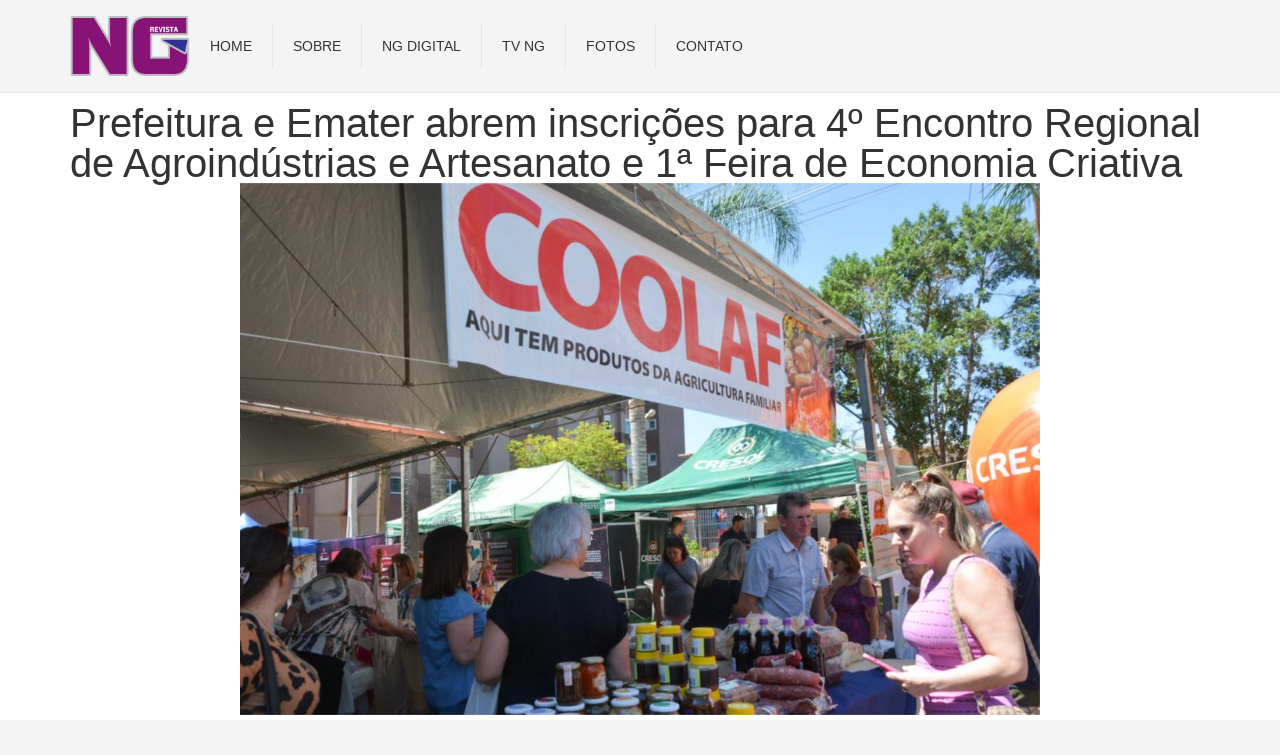

--- FILE ---
content_type: text/html; charset=UTF-8
request_url: https://ngrevista.com.br/prefeitura-e-emater-abrem-inscricoes-para-4o-encontro-regional-de-agroindustrias-e-artesanato-e-1a-feira-de-economia-criativa/
body_size: 16707
content:
<!doctype html>
<html lang="pt-BR" prefix="og: https://ogp.me/ns#">
<head>
	<meta charset="UTF-8">
	<meta name="viewport" content="width=device-width, initial-scale=1">
	<link rel="profile" href="https://gmpg.org/xfn/11">
	
<!-- Otimização para mecanismos de pesquisa pelo Rank Math - https://rankmath.com/ -->
<title>Prefeitura e Emater abrem inscrições para 4º Encontro Regional de Agroindústrias e Artesanato e 1ª Feira de Economia Criativa - NG Revista</title>
<meta name="description" content="A Administração Municipal de Lagoa Vermelha e o Escritório Municipal da Emater, com o patrocínio da Secretaria Estadual de Desenvolvimento Rural, promovem o"/>
<meta name="robots" content="index, follow, max-snippet:-1, max-video-preview:-1, max-image-preview:large"/>
<link rel="canonical" href="https://ngrevista.com.br/prefeitura-e-emater-abrem-inscricoes-para-4o-encontro-regional-de-agroindustrias-e-artesanato-e-1a-feira-de-economia-criativa/" />
<meta property="og:locale" content="pt_BR" />
<meta property="og:type" content="article" />
<meta property="og:title" content="Prefeitura e Emater abrem inscrições para 4º Encontro Regional de Agroindústrias e Artesanato e 1ª Feira de Economia Criativa - NG Revista" />
<meta property="og:description" content="A Administração Municipal de Lagoa Vermelha e o Escritório Municipal da Emater, com o patrocínio da Secretaria Estadual de Desenvolvimento Rural, promovem o" />
<meta property="og:url" content="https://ngrevista.com.br/prefeitura-e-emater-abrem-inscricoes-para-4o-encontro-regional-de-agroindustrias-e-artesanato-e-1a-feira-de-economia-criativa/" />
<meta property="og:site_name" content="NG Revista" />
<meta property="article:section" content="Geral" />
<meta property="og:image" content="https://ngrevista.com.br/wp-content/uploads/2024/01/Registro-da-3-edicao-do-Encontro-de-Agroindustrias-e-Artesanato-em-2023_.-Foto-Kenya-Cecconello-scaled-1-1024x681.jpg" />
<meta property="og:image:secure_url" content="https://ngrevista.com.br/wp-content/uploads/2024/01/Registro-da-3-edicao-do-Encontro-de-Agroindustrias-e-Artesanato-em-2023_.-Foto-Kenya-Cecconello-scaled-1-1024x681.jpg" />
<meta property="og:image:width" content="800" />
<meta property="og:image:height" content="532" />
<meta property="og:image:alt" content="Prefeitura e Emater abrem inscrições para 4º Encontro Regional de Agroindústrias e Artesanato e 1ª Feira de Economia Criativa" />
<meta property="og:image:type" content="image/jpeg" />
<meta property="article:published_time" content="2024-01-02T16:59:27-03:00" />
<meta name="twitter:card" content="summary_large_image" />
<meta name="twitter:title" content="Prefeitura e Emater abrem inscrições para 4º Encontro Regional de Agroindústrias e Artesanato e 1ª Feira de Economia Criativa - NG Revista" />
<meta name="twitter:description" content="A Administração Municipal de Lagoa Vermelha e o Escritório Municipal da Emater, com o patrocínio da Secretaria Estadual de Desenvolvimento Rural, promovem o" />
<meta name="twitter:image" content="https://ngrevista.com.br/wp-content/uploads/2024/01/Registro-da-3-edicao-do-Encontro-de-Agroindustrias-e-Artesanato-em-2023_.-Foto-Kenya-Cecconello-scaled-1-1024x681.jpg" />
<meta name="twitter:label1" content="Escrito por" />
<meta name="twitter:data1" content="dev" />
<meta name="twitter:label2" content="Tempo para leitura" />
<meta name="twitter:data2" content="1 minuto" />
<script type="application/ld+json" class="rank-math-schema">{"@context":"https://schema.org","@graph":[{"@type":"Organization","@id":"https://ngrevista.com.br/#organization","name":"NG Revista","url":"https://ngrevista.com.br","logo":{"@type":"ImageObject","@id":"https://ngrevista.com.br/#logo","url":"https://ngrevista.com.br/wp-content/uploads/2024/03/cropped-ng-favicon.png","contentUrl":"https://ngrevista.com.br/wp-content/uploads/2024/03/cropped-ng-favicon.png","caption":"NG Revista","inLanguage":"pt-BR","width":"500","height":"500"}},{"@type":"WebSite","@id":"https://ngrevista.com.br/#website","url":"https://ngrevista.com.br","name":"NG Revista","publisher":{"@id":"https://ngrevista.com.br/#organization"},"inLanguage":"pt-BR"},{"@type":"ImageObject","@id":"https://ngrevista.com.br/wp-content/uploads/2024/01/Registro-da-3-edicao-do-Encontro-de-Agroindustrias-e-Artesanato-em-2023_.-Foto-Kenya-Cecconello-scaled-1.jpg","url":"https://ngrevista.com.br/wp-content/uploads/2024/01/Registro-da-3-edicao-do-Encontro-de-Agroindustrias-e-Artesanato-em-2023_.-Foto-Kenya-Cecconello-scaled-1.jpg","width":"2560","height":"1702","inLanguage":"pt-BR"},{"@type":"WebPage","@id":"https://ngrevista.com.br/prefeitura-e-emater-abrem-inscricoes-para-4o-encontro-regional-de-agroindustrias-e-artesanato-e-1a-feira-de-economia-criativa/#webpage","url":"https://ngrevista.com.br/prefeitura-e-emater-abrem-inscricoes-para-4o-encontro-regional-de-agroindustrias-e-artesanato-e-1a-feira-de-economia-criativa/","name":"Prefeitura e Emater abrem inscri\u00e7\u00f5es para 4\u00ba Encontro Regional de Agroind\u00fastrias e Artesanato e 1\u00aa Feira de Economia Criativa - NG Revista","datePublished":"2024-01-02T16:59:27-03:00","dateModified":"2024-01-02T16:59:27-03:00","isPartOf":{"@id":"https://ngrevista.com.br/#website"},"primaryImageOfPage":{"@id":"https://ngrevista.com.br/wp-content/uploads/2024/01/Registro-da-3-edicao-do-Encontro-de-Agroindustrias-e-Artesanato-em-2023_.-Foto-Kenya-Cecconello-scaled-1.jpg"},"inLanguage":"pt-BR"},{"@type":"Person","@id":"https://ngrevista.com.br/author/dev/","name":"dev","url":"https://ngrevista.com.br/author/dev/","image":{"@type":"ImageObject","@id":"https://secure.gravatar.com/avatar/1187b8899186393308545bea81701a91ce44d886ef3b820e18b8e8d5f84b0712?s=96&amp;d=mm&amp;r=g","url":"https://secure.gravatar.com/avatar/1187b8899186393308545bea81701a91ce44d886ef3b820e18b8e8d5f84b0712?s=96&amp;d=mm&amp;r=g","caption":"dev","inLanguage":"pt-BR"},"sameAs":["https://nw2.ngrevista.com.br"],"worksFor":{"@id":"https://ngrevista.com.br/#organization"}},{"@type":"BlogPosting","headline":"Prefeitura e Emater abrem inscri\u00e7\u00f5es para 4\u00ba Encontro Regional de Agroind\u00fastrias e Artesanato e 1\u00aa Feira de","datePublished":"2024-01-02T16:59:27-03:00","dateModified":"2024-01-02T16:59:27-03:00","articleSection":"Geral","author":{"@id":"https://ngrevista.com.br/author/dev/","name":"dev"},"publisher":{"@id":"https://ngrevista.com.br/#organization"},"description":"A Administra\u00e7\u00e3o Municipal de Lagoa Vermelha e o Escrit\u00f3rio Municipal da Emater, com o patroc\u00ednio da Secretaria Estadual de Desenvolvimento Rural, promovem o","name":"Prefeitura e Emater abrem inscri\u00e7\u00f5es para 4\u00ba Encontro Regional de Agroind\u00fastrias e Artesanato e 1\u00aa Feira de","@id":"https://ngrevista.com.br/prefeitura-e-emater-abrem-inscricoes-para-4o-encontro-regional-de-agroindustrias-e-artesanato-e-1a-feira-de-economia-criativa/#richSnippet","isPartOf":{"@id":"https://ngrevista.com.br/prefeitura-e-emater-abrem-inscricoes-para-4o-encontro-regional-de-agroindustrias-e-artesanato-e-1a-feira-de-economia-criativa/#webpage"},"image":{"@id":"https://ngrevista.com.br/wp-content/uploads/2024/01/Registro-da-3-edicao-do-Encontro-de-Agroindustrias-e-Artesanato-em-2023_.-Foto-Kenya-Cecconello-scaled-1.jpg"},"inLanguage":"pt-BR","mainEntityOfPage":{"@id":"https://ngrevista.com.br/prefeitura-e-emater-abrem-inscricoes-para-4o-encontro-regional-de-agroindustrias-e-artesanato-e-1a-feira-de-economia-criativa/#webpage"}}]}</script>
<!-- /Plugin de SEO Rank Math para WordPress -->

<link rel="alternate" type="application/rss+xml" title="Feed para NG Revista &raquo;" href="https://ngrevista.com.br/feed/" />
<link rel="alternate" type="application/rss+xml" title="Feed de comentários para NG Revista &raquo;" href="https://ngrevista.com.br/comments/feed/" />
<link rel="alternate" title="oEmbed (JSON)" type="application/json+oembed" href="https://ngrevista.com.br/wp-json/oembed/1.0/embed?url=https%3A%2F%2Fngrevista.com.br%2Fprefeitura-e-emater-abrem-inscricoes-para-4o-encontro-regional-de-agroindustrias-e-artesanato-e-1a-feira-de-economia-criativa%2F" />
<link rel="alternate" title="oEmbed (XML)" type="text/xml+oembed" href="https://ngrevista.com.br/wp-json/oembed/1.0/embed?url=https%3A%2F%2Fngrevista.com.br%2Fprefeitura-e-emater-abrem-inscricoes-para-4o-encontro-regional-de-agroindustrias-e-artesanato-e-1a-feira-de-economia-criativa%2F&#038;format=xml" />
<style id='wp-img-auto-sizes-contain-inline-css'>
img:is([sizes=auto i],[sizes^="auto," i]){contain-intrinsic-size:3000px 1500px}
/*# sourceURL=wp-img-auto-sizes-contain-inline-css */
</style>
<style id='wp-emoji-styles-inline-css'>

	img.wp-smiley, img.emoji {
		display: inline !important;
		border: none !important;
		box-shadow: none !important;
		height: 1em !important;
		width: 1em !important;
		margin: 0 0.07em !important;
		vertical-align: -0.1em !important;
		background: none !important;
		padding: 0 !important;
	}
/*# sourceURL=wp-emoji-styles-inline-css */
</style>
<link rel='stylesheet' id='wp-block-library-css' href='https://ngrevista.com.br/wp-includes/css/dist/block-library/style.min.css?ver=ebfe3a5f0874805802fdfbc8eef68816' media='all' />
<style id='global-styles-inline-css'>
:root{--wp--preset--aspect-ratio--square: 1;--wp--preset--aspect-ratio--4-3: 4/3;--wp--preset--aspect-ratio--3-4: 3/4;--wp--preset--aspect-ratio--3-2: 3/2;--wp--preset--aspect-ratio--2-3: 2/3;--wp--preset--aspect-ratio--16-9: 16/9;--wp--preset--aspect-ratio--9-16: 9/16;--wp--preset--color--black: #000000;--wp--preset--color--cyan-bluish-gray: #abb8c3;--wp--preset--color--white: #ffffff;--wp--preset--color--pale-pink: #f78da7;--wp--preset--color--vivid-red: #cf2e2e;--wp--preset--color--luminous-vivid-orange: #ff6900;--wp--preset--color--luminous-vivid-amber: #fcb900;--wp--preset--color--light-green-cyan: #7bdcb5;--wp--preset--color--vivid-green-cyan: #00d084;--wp--preset--color--pale-cyan-blue: #8ed1fc;--wp--preset--color--vivid-cyan-blue: #0693e3;--wp--preset--color--vivid-purple: #9b51e0;--wp--preset--gradient--vivid-cyan-blue-to-vivid-purple: linear-gradient(135deg,rgb(6,147,227) 0%,rgb(155,81,224) 100%);--wp--preset--gradient--light-green-cyan-to-vivid-green-cyan: linear-gradient(135deg,rgb(122,220,180) 0%,rgb(0,208,130) 100%);--wp--preset--gradient--luminous-vivid-amber-to-luminous-vivid-orange: linear-gradient(135deg,rgb(252,185,0) 0%,rgb(255,105,0) 100%);--wp--preset--gradient--luminous-vivid-orange-to-vivid-red: linear-gradient(135deg,rgb(255,105,0) 0%,rgb(207,46,46) 100%);--wp--preset--gradient--very-light-gray-to-cyan-bluish-gray: linear-gradient(135deg,rgb(238,238,238) 0%,rgb(169,184,195) 100%);--wp--preset--gradient--cool-to-warm-spectrum: linear-gradient(135deg,rgb(74,234,220) 0%,rgb(151,120,209) 20%,rgb(207,42,186) 40%,rgb(238,44,130) 60%,rgb(251,105,98) 80%,rgb(254,248,76) 100%);--wp--preset--gradient--blush-light-purple: linear-gradient(135deg,rgb(255,206,236) 0%,rgb(152,150,240) 100%);--wp--preset--gradient--blush-bordeaux: linear-gradient(135deg,rgb(254,205,165) 0%,rgb(254,45,45) 50%,rgb(107,0,62) 100%);--wp--preset--gradient--luminous-dusk: linear-gradient(135deg,rgb(255,203,112) 0%,rgb(199,81,192) 50%,rgb(65,88,208) 100%);--wp--preset--gradient--pale-ocean: linear-gradient(135deg,rgb(255,245,203) 0%,rgb(182,227,212) 50%,rgb(51,167,181) 100%);--wp--preset--gradient--electric-grass: linear-gradient(135deg,rgb(202,248,128) 0%,rgb(113,206,126) 100%);--wp--preset--gradient--midnight: linear-gradient(135deg,rgb(2,3,129) 0%,rgb(40,116,252) 100%);--wp--preset--font-size--small: 13px;--wp--preset--font-size--medium: 20px;--wp--preset--font-size--large: 36px;--wp--preset--font-size--x-large: 42px;--wp--preset--spacing--20: 0.44rem;--wp--preset--spacing--30: 0.67rem;--wp--preset--spacing--40: 1rem;--wp--preset--spacing--50: 1.5rem;--wp--preset--spacing--60: 2.25rem;--wp--preset--spacing--70: 3.38rem;--wp--preset--spacing--80: 5.06rem;--wp--preset--shadow--natural: 6px 6px 9px rgba(0, 0, 0, 0.2);--wp--preset--shadow--deep: 12px 12px 50px rgba(0, 0, 0, 0.4);--wp--preset--shadow--sharp: 6px 6px 0px rgba(0, 0, 0, 0.2);--wp--preset--shadow--outlined: 6px 6px 0px -3px rgb(255, 255, 255), 6px 6px rgb(0, 0, 0);--wp--preset--shadow--crisp: 6px 6px 0px rgb(0, 0, 0);}:root { --wp--style--global--content-size: 800px;--wp--style--global--wide-size: 1200px; }:where(body) { margin: 0; }.wp-site-blocks > .alignleft { float: left; margin-right: 2em; }.wp-site-blocks > .alignright { float: right; margin-left: 2em; }.wp-site-blocks > .aligncenter { justify-content: center; margin-left: auto; margin-right: auto; }:where(.wp-site-blocks) > * { margin-block-start: 24px; margin-block-end: 0; }:where(.wp-site-blocks) > :first-child { margin-block-start: 0; }:where(.wp-site-blocks) > :last-child { margin-block-end: 0; }:root { --wp--style--block-gap: 24px; }:root :where(.is-layout-flow) > :first-child{margin-block-start: 0;}:root :where(.is-layout-flow) > :last-child{margin-block-end: 0;}:root :where(.is-layout-flow) > *{margin-block-start: 24px;margin-block-end: 0;}:root :where(.is-layout-constrained) > :first-child{margin-block-start: 0;}:root :where(.is-layout-constrained) > :last-child{margin-block-end: 0;}:root :where(.is-layout-constrained) > *{margin-block-start: 24px;margin-block-end: 0;}:root :where(.is-layout-flex){gap: 24px;}:root :where(.is-layout-grid){gap: 24px;}.is-layout-flow > .alignleft{float: left;margin-inline-start: 0;margin-inline-end: 2em;}.is-layout-flow > .alignright{float: right;margin-inline-start: 2em;margin-inline-end: 0;}.is-layout-flow > .aligncenter{margin-left: auto !important;margin-right: auto !important;}.is-layout-constrained > .alignleft{float: left;margin-inline-start: 0;margin-inline-end: 2em;}.is-layout-constrained > .alignright{float: right;margin-inline-start: 2em;margin-inline-end: 0;}.is-layout-constrained > .aligncenter{margin-left: auto !important;margin-right: auto !important;}.is-layout-constrained > :where(:not(.alignleft):not(.alignright):not(.alignfull)){max-width: var(--wp--style--global--content-size);margin-left: auto !important;margin-right: auto !important;}.is-layout-constrained > .alignwide{max-width: var(--wp--style--global--wide-size);}body .is-layout-flex{display: flex;}.is-layout-flex{flex-wrap: wrap;align-items: center;}.is-layout-flex > :is(*, div){margin: 0;}body .is-layout-grid{display: grid;}.is-layout-grid > :is(*, div){margin: 0;}body{padding-top: 0px;padding-right: 0px;padding-bottom: 0px;padding-left: 0px;}a:where(:not(.wp-element-button)){text-decoration: underline;}:root :where(.wp-element-button, .wp-block-button__link){background-color: #32373c;border-width: 0;color: #fff;font-family: inherit;font-size: inherit;font-style: inherit;font-weight: inherit;letter-spacing: inherit;line-height: inherit;padding-top: calc(0.667em + 2px);padding-right: calc(1.333em + 2px);padding-bottom: calc(0.667em + 2px);padding-left: calc(1.333em + 2px);text-decoration: none;text-transform: inherit;}.has-black-color{color: var(--wp--preset--color--black) !important;}.has-cyan-bluish-gray-color{color: var(--wp--preset--color--cyan-bluish-gray) !important;}.has-white-color{color: var(--wp--preset--color--white) !important;}.has-pale-pink-color{color: var(--wp--preset--color--pale-pink) !important;}.has-vivid-red-color{color: var(--wp--preset--color--vivid-red) !important;}.has-luminous-vivid-orange-color{color: var(--wp--preset--color--luminous-vivid-orange) !important;}.has-luminous-vivid-amber-color{color: var(--wp--preset--color--luminous-vivid-amber) !important;}.has-light-green-cyan-color{color: var(--wp--preset--color--light-green-cyan) !important;}.has-vivid-green-cyan-color{color: var(--wp--preset--color--vivid-green-cyan) !important;}.has-pale-cyan-blue-color{color: var(--wp--preset--color--pale-cyan-blue) !important;}.has-vivid-cyan-blue-color{color: var(--wp--preset--color--vivid-cyan-blue) !important;}.has-vivid-purple-color{color: var(--wp--preset--color--vivid-purple) !important;}.has-black-background-color{background-color: var(--wp--preset--color--black) !important;}.has-cyan-bluish-gray-background-color{background-color: var(--wp--preset--color--cyan-bluish-gray) !important;}.has-white-background-color{background-color: var(--wp--preset--color--white) !important;}.has-pale-pink-background-color{background-color: var(--wp--preset--color--pale-pink) !important;}.has-vivid-red-background-color{background-color: var(--wp--preset--color--vivid-red) !important;}.has-luminous-vivid-orange-background-color{background-color: var(--wp--preset--color--luminous-vivid-orange) !important;}.has-luminous-vivid-amber-background-color{background-color: var(--wp--preset--color--luminous-vivid-amber) !important;}.has-light-green-cyan-background-color{background-color: var(--wp--preset--color--light-green-cyan) !important;}.has-vivid-green-cyan-background-color{background-color: var(--wp--preset--color--vivid-green-cyan) !important;}.has-pale-cyan-blue-background-color{background-color: var(--wp--preset--color--pale-cyan-blue) !important;}.has-vivid-cyan-blue-background-color{background-color: var(--wp--preset--color--vivid-cyan-blue) !important;}.has-vivid-purple-background-color{background-color: var(--wp--preset--color--vivid-purple) !important;}.has-black-border-color{border-color: var(--wp--preset--color--black) !important;}.has-cyan-bluish-gray-border-color{border-color: var(--wp--preset--color--cyan-bluish-gray) !important;}.has-white-border-color{border-color: var(--wp--preset--color--white) !important;}.has-pale-pink-border-color{border-color: var(--wp--preset--color--pale-pink) !important;}.has-vivid-red-border-color{border-color: var(--wp--preset--color--vivid-red) !important;}.has-luminous-vivid-orange-border-color{border-color: var(--wp--preset--color--luminous-vivid-orange) !important;}.has-luminous-vivid-amber-border-color{border-color: var(--wp--preset--color--luminous-vivid-amber) !important;}.has-light-green-cyan-border-color{border-color: var(--wp--preset--color--light-green-cyan) !important;}.has-vivid-green-cyan-border-color{border-color: var(--wp--preset--color--vivid-green-cyan) !important;}.has-pale-cyan-blue-border-color{border-color: var(--wp--preset--color--pale-cyan-blue) !important;}.has-vivid-cyan-blue-border-color{border-color: var(--wp--preset--color--vivid-cyan-blue) !important;}.has-vivid-purple-border-color{border-color: var(--wp--preset--color--vivid-purple) !important;}.has-vivid-cyan-blue-to-vivid-purple-gradient-background{background: var(--wp--preset--gradient--vivid-cyan-blue-to-vivid-purple) !important;}.has-light-green-cyan-to-vivid-green-cyan-gradient-background{background: var(--wp--preset--gradient--light-green-cyan-to-vivid-green-cyan) !important;}.has-luminous-vivid-amber-to-luminous-vivid-orange-gradient-background{background: var(--wp--preset--gradient--luminous-vivid-amber-to-luminous-vivid-orange) !important;}.has-luminous-vivid-orange-to-vivid-red-gradient-background{background: var(--wp--preset--gradient--luminous-vivid-orange-to-vivid-red) !important;}.has-very-light-gray-to-cyan-bluish-gray-gradient-background{background: var(--wp--preset--gradient--very-light-gray-to-cyan-bluish-gray) !important;}.has-cool-to-warm-spectrum-gradient-background{background: var(--wp--preset--gradient--cool-to-warm-spectrum) !important;}.has-blush-light-purple-gradient-background{background: var(--wp--preset--gradient--blush-light-purple) !important;}.has-blush-bordeaux-gradient-background{background: var(--wp--preset--gradient--blush-bordeaux) !important;}.has-luminous-dusk-gradient-background{background: var(--wp--preset--gradient--luminous-dusk) !important;}.has-pale-ocean-gradient-background{background: var(--wp--preset--gradient--pale-ocean) !important;}.has-electric-grass-gradient-background{background: var(--wp--preset--gradient--electric-grass) !important;}.has-midnight-gradient-background{background: var(--wp--preset--gradient--midnight) !important;}.has-small-font-size{font-size: var(--wp--preset--font-size--small) !important;}.has-medium-font-size{font-size: var(--wp--preset--font-size--medium) !important;}.has-large-font-size{font-size: var(--wp--preset--font-size--large) !important;}.has-x-large-font-size{font-size: var(--wp--preset--font-size--x-large) !important;}
/*# sourceURL=global-styles-inline-css */
</style>

<link rel='stylesheet' id='htslider-widgets-css' href='https://ngrevista.com.br/wp-content/plugins/ht-slider-for-elementor/assets/css/ht-slider-widgets.css?ver=1.7.4' media='all' />
<link rel='stylesheet' id='hello-elementor-css' href='https://ngrevista.com.br/wp-content/themes/hello-elementor/assets/css/reset.css?ver=3.4.5' media='all' />
<link rel='stylesheet' id='hello-elementor-theme-style-css' href='https://ngrevista.com.br/wp-content/themes/hello-elementor/assets/css/theme.css?ver=3.4.5' media='all' />
<link rel='stylesheet' id='hello-elementor-header-footer-css' href='https://ngrevista.com.br/wp-content/themes/hello-elementor/assets/css/header-footer.css?ver=3.4.5' media='all' />
<link rel='stylesheet' id='elementor-frontend-css' href='https://ngrevista.com.br/wp-content/plugins/elementor/assets/css/frontend.min.css?ver=3.33.2' media='all' />
<link rel='stylesheet' id='elementor-post-7-css' href='https://ngrevista.com.br/wp-content/uploads/elementor/css/post-7.css?ver=1764729632' media='all' />
<link rel='stylesheet' id='elementor-pro-css' href='https://ngrevista.com.br/wp-content/plugins/elementor-pro/assets/css/frontend.min.css?ver=3.7.3' media='all' />
<link rel='stylesheet' id='elementor-post-8627-css' href='https://ngrevista.com.br/wp-content/uploads/elementor/css/post-8627.css?ver=1764729632' media='all' />
<link rel='stylesheet' id='elementor-post-8615-css' href='https://ngrevista.com.br/wp-content/uploads/elementor/css/post-8615.css?ver=1764729632' media='all' />
<link rel='stylesheet' id='elementor-post-8605-css' href='https://ngrevista.com.br/wp-content/uploads/elementor/css/post-8605.css?ver=1764729632' media='all' />
<link rel='stylesheet' id='eael-general-css' href='https://ngrevista.com.br/wp-content/plugins/essential-addons-for-elementor-lite/assets/front-end/css/view/general.min.css?ver=6.5.3' media='all' />
<link rel='stylesheet' id='bdt-uikit-css' href='https://ngrevista.com.br/wp-content/plugins/bdthemes-prime-slider-lite/assets/css/bdt-uikit.css?ver=3.21.7' media='all' />
<link rel='stylesheet' id='prime-slider-site-css' href='https://ngrevista.com.br/wp-content/plugins/bdthemes-prime-slider-lite/assets/css/prime-slider-site.css?ver=4.0.9' media='all' />
<link rel='stylesheet' id='elementor-gf-local-roboto-css' href='https://ngrevista.com.br/wp-content/uploads/elementor/google-fonts/css/roboto.css?ver=1742244833' media='all' />
<link rel='stylesheet' id='elementor-gf-local-robotoslab-css' href='https://ngrevista.com.br/wp-content/uploads/elementor/google-fonts/css/robotoslab.css?ver=1742244834' media='all' />
<script src="https://ngrevista.com.br/wp-includes/js/jquery/jquery.min.js?ver=3.7.1" id="jquery-core-js"></script>
<script src="https://ngrevista.com.br/wp-includes/js/jquery/jquery-migrate.min.js?ver=3.4.1" id="jquery-migrate-js"></script>
<script src="https://ngrevista.com.br/wp-content/plugins/bdthemes-prime-slider-lite/assets/js/bdt-uikit.min.js?ver=3.21.7" id="bdt-uikit-js"></script>
<link rel="https://api.w.org/" href="https://ngrevista.com.br/wp-json/" /><link rel="alternate" title="JSON" type="application/json" href="https://ngrevista.com.br/wp-json/wp/v2/posts/8169" /><link rel="EditURI" type="application/rsd+xml" title="RSD" href="https://ngrevista.com.br/xmlrpc.php?rsd" />
<meta name="generator" content="Elementor 3.33.2; features: e_font_icon_svg, additional_custom_breakpoints; settings: css_print_method-external, google_font-enabled, font_display-swap">
			<style>
				.e-con.e-parent:nth-of-type(n+4):not(.e-lazyloaded):not(.e-no-lazyload),
				.e-con.e-parent:nth-of-type(n+4):not(.e-lazyloaded):not(.e-no-lazyload) * {
					background-image: none !important;
				}
				@media screen and (max-height: 1024px) {
					.e-con.e-parent:nth-of-type(n+3):not(.e-lazyloaded):not(.e-no-lazyload),
					.e-con.e-parent:nth-of-type(n+3):not(.e-lazyloaded):not(.e-no-lazyload) * {
						background-image: none !important;
					}
				}
				@media screen and (max-height: 640px) {
					.e-con.e-parent:nth-of-type(n+2):not(.e-lazyloaded):not(.e-no-lazyload),
					.e-con.e-parent:nth-of-type(n+2):not(.e-lazyloaded):not(.e-no-lazyload) * {
						background-image: none !important;
					}
				}
			</style>
			<link rel="icon" href="https://ngrevista.com.br/wp-content/uploads/2024/03/cropped-cropped-ng-favicon-32x32.png" sizes="32x32" />
<link rel="icon" href="https://ngrevista.com.br/wp-content/uploads/2024/03/cropped-cropped-ng-favicon-192x192.png" sizes="192x192" />
<link rel="apple-touch-icon" href="https://ngrevista.com.br/wp-content/uploads/2024/03/cropped-cropped-ng-favicon-180x180.png" />
<meta name="msapplication-TileImage" content="https://ngrevista.com.br/wp-content/uploads/2024/03/cropped-cropped-ng-favicon-270x270.png" />
		<style id="wp-custom-css">
			body{
	background: #F4F4F4;
}
.bdt-meta-text strong, .elementor-11 .elementor-element.elementor-element-7a022fc .bdt-rubix-slider .bdt-thumb-slider{
	display: none !important;
}
.bdt-prime-slider-skin-blog .bdt-slideshow-item .bdt-ps-blog-main-img{
	top: 0 !important;
	left: 0 !important;
}
.bdt-rubix-slider.bdt-slide-style-2{
	padding-bottom: 0px !important;
}
		</style>
		<link rel='stylesheet' id='widget-image-css' href='https://ngrevista.com.br/wp-content/plugins/elementor/assets/css/widget-image.min.css?ver=3.33.2' media='all' />
<link rel='stylesheet' id='widget-heading-css' href='https://ngrevista.com.br/wp-content/plugins/elementor/assets/css/widget-heading.min.css?ver=3.33.2' media='all' />
<link rel='stylesheet' id='widget-spacer-css' href='https://ngrevista.com.br/wp-content/plugins/elementor/assets/css/widget-spacer.min.css?ver=3.33.2' media='all' />
<link rel='stylesheet' id='widget-icon-list-css' href='https://ngrevista.com.br/wp-content/plugins/elementor/assets/css/widget-icon-list.min.css?ver=3.33.2' media='all' />
</head>
<body data-rsssl=1 class="wp-singular post-template-default single single-post postid-8169 single-format-standard wp-custom-logo wp-embed-responsive wp-theme-hello-elementor hello-elementor-default elementor-default elementor-kit-7 elementor-page-8605">


<a class="skip-link screen-reader-text" href="#content">Ir para o conteúdo</a>

		<div data-elementor-type="header" data-elementor-id="8627" class="elementor elementor-8627 elementor-location-header">
					<div class="elementor-section-wrap">
						<div class="elementor-element elementor-element-257b928 e-flex e-con-boxed e-con e-parent" data-id="257b928" data-element_type="container">
					<div class="e-con-inner">
				<div class="elementor-element elementor-element-35c0a4b elementor-widget elementor-widget-image" data-id="35c0a4b" data-element_type="widget" data-widget_type="image.default">
				<div class="elementor-widget-container">
															<img width="185" height="92" src="https://ngrevista.com.br/wp-content/uploads/2024/03/NG-logo-peq.png" class="attachment-medium size-medium wp-image-8632" alt="" />															</div>
				</div>
				<div class="elementor-element elementor-element-61e6b59 elementor-nav-menu__align-center elementor-nav-menu--dropdown-tablet elementor-nav-menu__text-align-aside elementor-nav-menu--toggle elementor-nav-menu--burger elementor-widget elementor-widget-nav-menu" data-id="61e6b59" data-element_type="widget" data-settings="{&quot;layout&quot;:&quot;horizontal&quot;,&quot;submenu_icon&quot;:{&quot;value&quot;:&quot;&lt;svg class=\&quot;e-font-icon-svg e-fas-caret-down\&quot; viewBox=\&quot;0 0 320 512\&quot; xmlns=\&quot;http:\/\/www.w3.org\/2000\/svg\&quot;&gt;&lt;path d=\&quot;M31.3 192h257.3c17.8 0 26.7 21.5 14.1 34.1L174.1 354.8c-7.8 7.8-20.5 7.8-28.3 0L17.2 226.1C4.6 213.5 13.5 192 31.3 192z\&quot;&gt;&lt;\/path&gt;&lt;\/svg&gt;&quot;,&quot;library&quot;:&quot;fa-solid&quot;},&quot;toggle&quot;:&quot;burger&quot;}" data-widget_type="nav-menu.default">
				<div class="elementor-widget-container">
								<nav migration_allowed="1" migrated="0" role="navigation" class="elementor-nav-menu--main elementor-nav-menu__container elementor-nav-menu--layout-horizontal e--pointer-underline e--animation-fade">
				<ul id="menu-1-61e6b59" class="elementor-nav-menu"><li class="menu-item menu-item-type-post_type menu-item-object-page menu-item-home menu-item-8610"><a href="https://ngrevista.com.br/" class="elementor-item">Home</a></li>
<li class="menu-item menu-item-type-post_type menu-item-object-page menu-item-8611"><a href="https://ngrevista.com.br/sobre/" class="elementor-item">Sobre</a></li>
<li class="menu-item menu-item-type-post_type menu-item-object-page menu-item-8771"><a href="https://ngrevista.com.br/revistas/" class="elementor-item">NG DIGITAL</a></li>
<li class="menu-item menu-item-type-custom menu-item-object-custom menu-item-8612"><a target="_blank" href="https://www.youtube.com/channel/UCYXPMG7e3biQyL-TzpWCO2g" class="elementor-item">TV NG</a></li>
<li class="menu-item menu-item-type-custom menu-item-object-custom menu-item-8613"><a target="_blank" href="https://www.facebook.com/pg/ngrevista/photos/?tab=albums&#038;ref=page_internal" class="elementor-item">Fotos</a></li>
<li class="menu-item menu-item-type-custom menu-item-object-custom menu-item-8614"><a target="_blank" href="https://wa.me/5554984185119" class="elementor-item">Contato</a></li>
</ul>			</nav>
					<div class="elementor-menu-toggle" role="button" tabindex="0" aria-label="Menu Toggle" aria-expanded="false">
			<svg aria-hidden="true" role="presentation" class="elementor-menu-toggle__icon--open e-font-icon-svg e-eicon-menu-bar" viewBox="0 0 1000 1000" xmlns="http://www.w3.org/2000/svg"><path d="M104 333H896C929 333 958 304 958 271S929 208 896 208H104C71 208 42 237 42 271S71 333 104 333ZM104 583H896C929 583 958 554 958 521S929 458 896 458H104C71 458 42 487 42 521S71 583 104 583ZM104 833H896C929 833 958 804 958 771S929 708 896 708H104C71 708 42 737 42 771S71 833 104 833Z"></path></svg><svg aria-hidden="true" role="presentation" class="elementor-menu-toggle__icon--close e-font-icon-svg e-eicon-close" viewBox="0 0 1000 1000" xmlns="http://www.w3.org/2000/svg"><path d="M742 167L500 408 258 167C246 154 233 150 217 150 196 150 179 158 167 167 154 179 150 196 150 212 150 229 154 242 171 254L408 500 167 742C138 771 138 800 167 829 196 858 225 858 254 829L496 587 738 829C750 842 767 846 783 846 800 846 817 842 829 829 842 817 846 804 846 783 846 767 842 750 829 737L588 500 833 258C863 229 863 200 833 171 804 137 775 137 742 167Z"></path></svg>			<span class="elementor-screen-only">Menu</span>
		</div>
			<nav class="elementor-nav-menu--dropdown elementor-nav-menu__container" role="navigation" aria-hidden="true">
				<ul id="menu-2-61e6b59" class="elementor-nav-menu"><li class="menu-item menu-item-type-post_type menu-item-object-page menu-item-home menu-item-8610"><a href="https://ngrevista.com.br/" class="elementor-item" tabindex="-1">Home</a></li>
<li class="menu-item menu-item-type-post_type menu-item-object-page menu-item-8611"><a href="https://ngrevista.com.br/sobre/" class="elementor-item" tabindex="-1">Sobre</a></li>
<li class="menu-item menu-item-type-post_type menu-item-object-page menu-item-8771"><a href="https://ngrevista.com.br/revistas/" class="elementor-item" tabindex="-1">NG DIGITAL</a></li>
<li class="menu-item menu-item-type-custom menu-item-object-custom menu-item-8612"><a target="_blank" href="https://www.youtube.com/channel/UCYXPMG7e3biQyL-TzpWCO2g" class="elementor-item" tabindex="-1">TV NG</a></li>
<li class="menu-item menu-item-type-custom menu-item-object-custom menu-item-8613"><a target="_blank" href="https://www.facebook.com/pg/ngrevista/photos/?tab=albums&#038;ref=page_internal" class="elementor-item" tabindex="-1">Fotos</a></li>
<li class="menu-item menu-item-type-custom menu-item-object-custom menu-item-8614"><a target="_blank" href="https://wa.me/5554984185119" class="elementor-item" tabindex="-1">Contato</a></li>
</ul>			</nav>
						</div>
				</div>
					</div>
				</div>
							</div>
				</div>
				<div data-elementor-type="single-post" data-elementor-id="8605" class="elementor elementor-8605 elementor-location-single post-8169 post type-post status-publish format-standard has-post-thumbnail hentry category-geral">
					<div class="elementor-section-wrap">
						<div class="elementor-element elementor-element-3389484 e-flex e-con-boxed e-con e-parent" data-id="3389484" data-element_type="container" data-settings="{&quot;background_background&quot;:&quot;classic&quot;}">
					<div class="e-con-inner">
				<div class="elementor-element elementor-element-a0410a4 elementor-widget elementor-widget-theme-post-title elementor-page-title elementor-widget-heading" data-id="a0410a4" data-element_type="widget" data-widget_type="theme-post-title.default">
				<div class="elementor-widget-container">
					<h1 class="elementor-heading-title elementor-size-default">Prefeitura e Emater abrem inscrições para 4º Encontro Regional de Agroindústrias e Artesanato e 1ª Feira de Economia Criativa</h1>				</div>
				</div>
				<div class="elementor-element elementor-element-f116a92 elementor-widget elementor-widget-theme-post-featured-image elementor-widget-image" data-id="f116a92" data-element_type="widget" data-widget_type="theme-post-featured-image.default">
				<div class="elementor-widget-container">
															<img fetchpriority="high" width="800" height="532" src="https://ngrevista.com.br/wp-content/uploads/2024/01/Registro-da-3-edicao-do-Encontro-de-Agroindustrias-e-Artesanato-em-2023_.-Foto-Kenya-Cecconello-scaled-1-1024x681.jpg" class="attachment-large size-large wp-image-8170" alt="" srcset="https://ngrevista.com.br/wp-content/uploads/2024/01/Registro-da-3-edicao-do-Encontro-de-Agroindustrias-e-Artesanato-em-2023_.-Foto-Kenya-Cecconello-scaled-1-1024x681.jpg 1024w, https://ngrevista.com.br/wp-content/uploads/2024/01/Registro-da-3-edicao-do-Encontro-de-Agroindustrias-e-Artesanato-em-2023_.-Foto-Kenya-Cecconello-scaled-1-300x199.jpg 300w, https://ngrevista.com.br/wp-content/uploads/2024/01/Registro-da-3-edicao-do-Encontro-de-Agroindustrias-e-Artesanato-em-2023_.-Foto-Kenya-Cecconello-scaled-1-768x511.jpg 768w, https://ngrevista.com.br/wp-content/uploads/2024/01/Registro-da-3-edicao-do-Encontro-de-Agroindustrias-e-Artesanato-em-2023_.-Foto-Kenya-Cecconello-scaled-1-1536x1021.jpg 1536w, https://ngrevista.com.br/wp-content/uploads/2024/01/Registro-da-3-edicao-do-Encontro-de-Agroindustrias-e-Artesanato-em-2023_.-Foto-Kenya-Cecconello-scaled-1-2048x1362.jpg 2048w" sizes="(max-width: 800px) 100vw, 800px" />															</div>
				</div>
				<div class="elementor-element elementor-element-bdb53fa elementor-widget elementor-widget-theme-post-content" data-id="bdb53fa" data-element_type="widget" data-widget_type="theme-post-content.default">
				<div class="elementor-widget-container">
					<p><em><span style="font-size: 10.0pt; font-family: 'Verdana',sans-serif;">A Administração Municipal de Lagoa Vermelha e o Escritório Municipal da Emater, com o patrocínio da Secretaria Estadual de Desenvolvimento Rural, promovem o 4º Encontro Regional de Agroindústrias e Artesanato, a ser realizado no dia 25 de janeiro, Aniversário de 179 Anos de Fundação do Município, Dia do Padroeiro São Paulo e Feriado Municipal.</span></em></p>
<p><span style="font-size: 10.0pt; font-family: 'Verdana',sans-serif;">O 4º Encontro Regional de Agroindústrias e Artesanato será realizada na Avenida Afonso Pena, em frente à Prefeitura, onde será montada uma estrutura com pirâmides em lona e estandes, no estilo dos Pavilhões da Agroindústria Familiar promovidos pela Secretaria do Desenvolvimento Rural.  O horário de funcionamento 4º Encontro Regional de Agroindústrias e Artesanato será das 8h às 21 horas, contemplando toda a programação de atividades e shows em comemoração ao aniversário de Lagoa Vermelha.</span></p>
<p><span style="font-size: 10.0pt; font-family: 'Verdana',sans-serif;">Para o 4º Encontro Regional de Agroindústrias e Artesanato podem se inscrever Agroindústrias inclusas no Programa Estadual de Agriculta Familiar, o Peaf; e Artesanato Rural desde que tenham Declaração de Aptidão ao Pronaf (DAP) ou Cadastro Nacional da Agricultura Familiar (CAF) ativos. No total são 12 vagas. Os interessados podem se inscrever diretamente no Escritório da Emater de Lagoa Vermelha até o dia 12 de janeiro de 2024, nos horários das 8h ao meio-dia e das 13h30min às 17h30min.</span></p>
<p><span style="font-size: 10.0pt; font-family: 'Verdana',sans-serif;">Em paralelo ao 4º Encontro Regional de Agroindústrias e Artesanato, a 1ª Feira de Economia Criativa será promovida pela Secretaria Municipal do Desenvolvimento Econômico. Nesta feira, empreendedores e microempreendedores de diversas áreas terão a oportunidade de participar. As categorias incluem Artesanato e Trabalhos Artísticos em suas mais variadas formas; Moda e Acessórios; Produtos de Beleza e Cuidados Pessoais Artesanais; Gastronomia Artesanal; Papelaria, Brinquedos e Jogos Artesanais; e Produtos Sustentáveis.</span></p>
<p><span style="font-size: 10.0pt; font-family: 'Verdana',sans-serif;">Para a 1ª Feira de Economia Criativa, serão disponibilizadas 10 vagas, com funcionamento das 8h às 21 horas. As inscrições também devem ser feitas no escritório da Emater até o dia 12 de janeiro. Importante ressaltar que não há custo para participação em ambas as modalidades da feira.</span></p>
<p><span style="font-size: 10.0pt; font-family: 'Verdana',sans-serif;">Mais informações podem ser obtivas diretamente com o Escritório da Emater pelo telefone 3358-1471, ou com o Departamento Municipal de Turismo e Eventos, pelo telefone 3358-9100 ramal 9144.</span></p>
<p><em><strong><span style="font-size: 10.0pt; font-family: 'Verdana',sans-serif;">Foto: Kenya Cecconello</span></strong></em></p>

				</div>
				</div>
				<div class="elementor-element elementor-element-f7f733f elementor-widget elementor-widget-post-info" data-id="f7f733f" data-element_type="widget" data-widget_type="post-info.default">
				<div class="elementor-widget-container">
							<ul class="elementor-inline-items elementor-icon-list-items elementor-post-info">
								<li class="elementor-icon-list-item elementor-repeater-item-d8940eb elementor-inline-item" itemprop="datePublished">
						<a href="https://ngrevista.com.br/2024/01/02/">
											<span class="elementor-icon-list-icon">
								<svg aria-hidden="true" class="e-font-icon-svg e-fas-calendar" viewBox="0 0 448 512" xmlns="http://www.w3.org/2000/svg"><path d="M12 192h424c6.6 0 12 5.4 12 12v260c0 26.5-21.5 48-48 48H48c-26.5 0-48-21.5-48-48V204c0-6.6 5.4-12 12-12zm436-44v-36c0-26.5-21.5-48-48-48h-48V12c0-6.6-5.4-12-12-12h-40c-6.6 0-12 5.4-12 12v52H160V12c0-6.6-5.4-12-12-12h-40c-6.6 0-12 5.4-12 12v52H48C21.5 64 0 85.5 0 112v36c0 6.6 5.4 12 12 12h424c6.6 0 12-5.4 12-12z"></path></svg>							</span>
									<span class="elementor-icon-list-text elementor-post-info__item elementor-post-info__item--type-date">
										2 janeiro 2024					</span>
									</a>
				</li>
				<li class="elementor-icon-list-item elementor-repeater-item-eabbd88 elementor-inline-item">
										<span class="elementor-icon-list-icon">
								<svg aria-hidden="true" class="e-font-icon-svg e-far-clock" viewBox="0 0 512 512" xmlns="http://www.w3.org/2000/svg"><path d="M256 8C119 8 8 119 8 256s111 248 248 248 248-111 248-248S393 8 256 8zm0 448c-110.5 0-200-89.5-200-200S145.5 56 256 56s200 89.5 200 200-89.5 200-200 200zm61.8-104.4l-84.9-61.7c-3.1-2.3-4.9-5.9-4.9-9.7V116c0-6.6 5.4-12 12-12h32c6.6 0 12 5.4 12 12v141.7l66.8 48.6c5.4 3.9 6.5 11.4 2.6 16.8L334.6 349c-3.9 5.3-11.4 6.5-16.8 2.6z"></path></svg>							</span>
									<span class="elementor-icon-list-text elementor-post-info__item elementor-post-info__item--type-time">
										16:59					</span>
								</li>
				</ul>
						</div>
				</div>
				<div class="elementor-element elementor-element-d274ced elementor-share-buttons--view-icon-text elementor-share-buttons--skin-gradient elementor-share-buttons--shape-square elementor-grid-0 elementor-share-buttons--color-official elementor-widget elementor-widget-share-buttons" data-id="d274ced" data-element_type="widget" data-widget_type="share-buttons.default">
				<div class="elementor-widget-container">
							<div class="elementor-grid">
								<div class="elementor-grid-item">
						<div class="elementor-share-btn elementor-share-btn_facebook" tabindex="0" aria-label="Share on facebook">
															<span class="elementor-share-btn__icon">
								<svg class="e-font-icon-svg e-fab-facebook" viewBox="0 0 512 512" xmlns="http://www.w3.org/2000/svg"><path d="M504 256C504 119 393 8 256 8S8 119 8 256c0 123.78 90.69 226.38 209.25 245V327.69h-63V256h63v-54.64c0-62.15 37-96.48 93.67-96.48 27.14 0 55.52 4.84 55.52 4.84v61h-31.28c-30.8 0-40.41 19.12-40.41 38.73V256h68.78l-11 71.69h-57.78V501C413.31 482.38 504 379.78 504 256z"></path></svg>							</span>
																						<div class="elementor-share-btn__text">
																			<span class="elementor-share-btn__title">
										Facebook									</span>
																	</div>
													</div>
					</div>
									<div class="elementor-grid-item">
						<div class="elementor-share-btn elementor-share-btn_twitter" tabindex="0" aria-label="Share on twitter">
															<span class="elementor-share-btn__icon">
								<svg class="e-font-icon-svg e-fab-twitter" viewBox="0 0 512 512" xmlns="http://www.w3.org/2000/svg"><path d="M459.37 151.716c.325 4.548.325 9.097.325 13.645 0 138.72-105.583 298.558-298.558 298.558-59.452 0-114.68-17.219-161.137-47.106 8.447.974 16.568 1.299 25.34 1.299 49.055 0 94.213-16.568 130.274-44.832-46.132-.975-84.792-31.188-98.112-72.772 6.498.974 12.995 1.624 19.818 1.624 9.421 0 18.843-1.3 27.614-3.573-48.081-9.747-84.143-51.98-84.143-102.985v-1.299c13.969 7.797 30.214 12.67 47.431 13.319-28.264-18.843-46.781-51.005-46.781-87.391 0-19.492 5.197-37.36 14.294-52.954 51.655 63.675 129.3 105.258 216.365 109.807-1.624-7.797-2.599-15.918-2.599-24.04 0-57.828 46.782-104.934 104.934-104.934 30.213 0 57.502 12.67 76.67 33.137 23.715-4.548 46.456-13.32 66.599-25.34-7.798 24.366-24.366 44.833-46.132 57.827 21.117-2.273 41.584-8.122 60.426-16.243-14.292 20.791-32.161 39.308-52.628 54.253z"></path></svg>							</span>
																						<div class="elementor-share-btn__text">
																			<span class="elementor-share-btn__title">
										Twitter									</span>
																	</div>
													</div>
					</div>
									<div class="elementor-grid-item">
						<div class="elementor-share-btn elementor-share-btn_whatsapp" tabindex="0" aria-label="Share on whatsapp">
															<span class="elementor-share-btn__icon">
								<svg class="e-font-icon-svg e-fab-whatsapp" viewBox="0 0 448 512" xmlns="http://www.w3.org/2000/svg"><path d="M380.9 97.1C339 55.1 283.2 32 223.9 32c-122.4 0-222 99.6-222 222 0 39.1 10.2 77.3 29.6 111L0 480l117.7-30.9c32.4 17.7 68.9 27 106.1 27h.1c122.3 0 224.1-99.6 224.1-222 0-59.3-25.2-115-67.1-157zm-157 341.6c-33.2 0-65.7-8.9-94-25.7l-6.7-4-69.8 18.3L72 359.2l-4.4-7c-18.5-29.4-28.2-63.3-28.2-98.2 0-101.7 82.8-184.5 184.6-184.5 49.3 0 95.6 19.2 130.4 54.1 34.8 34.9 56.2 81.2 56.1 130.5 0 101.8-84.9 184.6-186.6 184.6zm101.2-138.2c-5.5-2.8-32.8-16.2-37.9-18-5.1-1.9-8.8-2.8-12.5 2.8-3.7 5.6-14.3 18-17.6 21.8-3.2 3.7-6.5 4.2-12 1.4-32.6-16.3-54-29.1-75.5-66-5.7-9.8 5.7-9.1 16.3-30.3 1.8-3.7.9-6.9-.5-9.7-1.4-2.8-12.5-30.1-17.1-41.2-4.5-10.8-9.1-9.3-12.5-9.5-3.2-.2-6.9-.2-10.6-.2-3.7 0-9.7 1.4-14.8 6.9-5.1 5.6-19.4 19-19.4 46.3 0 27.3 19.9 53.7 22.6 57.4 2.8 3.7 39.1 59.7 94.8 83.8 35.2 15.2 49 16.5 66.6 13.9 10.7-1.6 32.8-13.4 37.4-26.4 4.6-13 4.6-24.1 3.2-26.4-1.3-2.5-5-3.9-10.5-6.6z"></path></svg>							</span>
																						<div class="elementor-share-btn__text">
																			<span class="elementor-share-btn__title">
										WhatsApp									</span>
																	</div>
													</div>
					</div>
						</div>
						</div>
				</div>
				<div class="elementor-element elementor-element-00a2708 elementor-widget elementor-widget-spacer" data-id="00a2708" data-element_type="widget" data-widget_type="spacer.default">
				<div class="elementor-widget-container">
							<div class="elementor-spacer">
			<div class="elementor-spacer-inner"></div>
		</div>
						</div>
				</div>
				<div class="elementor-element elementor-element-707854b elementor-widget elementor-widget-heading" data-id="707854b" data-element_type="widget" data-widget_type="heading.default">
				<div class="elementor-widget-container">
					<span class="elementor-heading-title elementor-size-default">Posts Recomendados</span>				</div>
				</div>
				<div class="elementor-element elementor-element-b009a94 elementor-grid-3 elementor-grid-tablet-2 elementor-grid-mobile-1 elementor-posts--thumbnail-top elementor-widget elementor-widget-posts" data-id="b009a94" data-element_type="widget" data-settings="{&quot;classic_columns&quot;:&quot;3&quot;,&quot;classic_columns_tablet&quot;:&quot;2&quot;,&quot;classic_columns_mobile&quot;:&quot;1&quot;,&quot;classic_row_gap&quot;:{&quot;unit&quot;:&quot;px&quot;,&quot;size&quot;:35,&quot;sizes&quot;:[]},&quot;classic_row_gap_tablet&quot;:{&quot;unit&quot;:&quot;px&quot;,&quot;size&quot;:&quot;&quot;,&quot;sizes&quot;:[]},&quot;classic_row_gap_mobile&quot;:{&quot;unit&quot;:&quot;px&quot;,&quot;size&quot;:&quot;&quot;,&quot;sizes&quot;:[]}}" data-widget_type="posts.classic">
				<div class="elementor-widget-container">
							<div class="elementor-posts-container elementor-posts elementor-posts--skin-classic elementor-grid">
				<article class="elementor-post elementor-grid-item post-17327 post type-post status-publish format-standard has-post-thumbnail hentry category-geral">
				<a class="elementor-post__thumbnail__link" href="https://ngrevista.com.br/paula-godinho-fala-sobre-os-bastidores-da-vida-publica-ao-lado-de-alessandro-muliterno/" >
			<div class="elementor-post__thumbnail"><img width="300" height="234" src="https://ngrevista.com.br/wp-content/uploads/2026/01/000-14-300x234.jpg" class="attachment-medium size-medium wp-image-17328" alt="" /></div>
		</a>
				<div class="elementor-post__text">
				<h3 class="elementor-post__title">
			<a href="https://ngrevista.com.br/paula-godinho-fala-sobre-os-bastidores-da-vida-publica-ao-lado-de-alessandro-muliterno/" >
				Paula Godinho fala sobre os bastidores da vida pública ao lado de Alessandro Muliterno			</a>
		</h3>
				<div class="elementor-post__meta-data">
					<span class="elementor-post-date">
			20 de janeiro de 2026		</span>
				</div>
		
		<a class="elementor-post__read-more" href="https://ngrevista.com.br/paula-godinho-fala-sobre-os-bastidores-da-vida-publica-ao-lado-de-alessandro-muliterno/" >
			Leia mais »		</a>

				</div>
				</article>
				<article class="elementor-post elementor-grid-item post-17323 post type-post status-publish format-standard has-post-thumbnail hentry category-geral">
				<a class="elementor-post__thumbnail__link" href="https://ngrevista.com.br/ipva-2026-prazo-para-parcelar-em-ate-seis-vezes-sem-juros-termina-em-30-de-janeiro/" >
			<div class="elementor-post__thumbnail"><img loading="lazy" width="300" height="169" src="https://ngrevista.com.br/wp-content/uploads/2026/01/000-13-300x169.jpg" class="attachment-medium size-medium wp-image-17324" alt="" /></div>
		</a>
				<div class="elementor-post__text">
				<h3 class="elementor-post__title">
			<a href="https://ngrevista.com.br/ipva-2026-prazo-para-parcelar-em-ate-seis-vezes-sem-juros-termina-em-30-de-janeiro/" >
				IPVA 2026: prazo para parcelar em até seis vezes sem juros termina em 30 de janeiro			</a>
		</h3>
				<div class="elementor-post__meta-data">
					<span class="elementor-post-date">
			19 de janeiro de 2026		</span>
				</div>
		
		<a class="elementor-post__read-more" href="https://ngrevista.com.br/ipva-2026-prazo-para-parcelar-em-ate-seis-vezes-sem-juros-termina-em-30-de-janeiro/" >
			Leia mais »		</a>

				</div>
				</article>
				<article class="elementor-post elementor-grid-item post-17316 post type-post status-publish format-standard has-post-thumbnail hentry category-geral">
				<a class="elementor-post__thumbnail__link" href="https://ngrevista.com.br/roselaine-de-lima-cordeiro-trajetoria-marcada-por-empatia-servico-publico-e-compromisso-social/" >
			<div class="elementor-post__thumbnail"><img loading="lazy" width="300" height="210" src="https://ngrevista.com.br/wp-content/uploads/2026/01/000-12-300x210.jpg" class="attachment-medium size-medium wp-image-17317" alt="" /></div>
		</a>
				<div class="elementor-post__text">
				<h3 class="elementor-post__title">
			<a href="https://ngrevista.com.br/roselaine-de-lima-cordeiro-trajetoria-marcada-por-empatia-servico-publico-e-compromisso-social/" >
				Roselaine de Lima Cordeiro: trajetória marcada por empatia, serviço público e compromisso social			</a>
		</h3>
				<div class="elementor-post__meta-data">
					<span class="elementor-post-date">
			19 de janeiro de 2026		</span>
				</div>
		
		<a class="elementor-post__read-more" href="https://ngrevista.com.br/roselaine-de-lima-cordeiro-trajetoria-marcada-por-empatia-servico-publico-e-compromisso-social/" >
			Leia mais »		</a>

				</div>
				</article>
				<article class="elementor-post elementor-grid-item post-17311 post type-post status-publish format-standard has-post-thumbnail hentry category-geral">
				<a class="elementor-post__thumbnail__link" href="https://ngrevista.com.br/alessandro-muliterno-fala-sobre-valores-gestao-e-futuro-em-entrevista-especial-a-ng-revista/" >
			<div class="elementor-post__thumbnail"><img loading="lazy" width="300" height="199" src="https://ngrevista.com.br/wp-content/uploads/2026/01/000-11-300x199.jpg" class="attachment-medium size-medium wp-image-17312" alt="" /></div>
		</a>
				<div class="elementor-post__text">
				<h3 class="elementor-post__title">
			<a href="https://ngrevista.com.br/alessandro-muliterno-fala-sobre-valores-gestao-e-futuro-em-entrevista-especial-a-ng-revista/" >
				Alessandro Muliterno fala sobre valores, gestão e futuro em entrevista especial à NG Revista			</a>
		</h3>
				<div class="elementor-post__meta-data">
					<span class="elementor-post-date">
			18 de janeiro de 2026		</span>
				</div>
		
		<a class="elementor-post__read-more" href="https://ngrevista.com.br/alessandro-muliterno-fala-sobre-valores-gestao-e-futuro-em-entrevista-especial-a-ng-revista/" >
			Leia mais »		</a>

				</div>
				</article>
				<article class="elementor-post elementor-grid-item post-17303 post type-post status-publish format-standard has-post-thumbnail hentry category-geral">
				<a class="elementor-post__thumbnail__link" href="https://ngrevista.com.br/frustracao-de-recursos-do-pro-esporte-e-emendas-leva-lagoa-esporte-clube-a-readequar-projetos/" >
			<div class="elementor-post__thumbnail"><img loading="lazy" width="300" height="200" src="https://ngrevista.com.br/wp-content/uploads/2026/01/000-10-300x200.jpg" class="attachment-medium size-medium wp-image-17304" alt="" /></div>
		</a>
				<div class="elementor-post__text">
				<h3 class="elementor-post__title">
			<a href="https://ngrevista.com.br/frustracao-de-recursos-do-pro-esporte-e-emendas-leva-lagoa-esporte-clube-a-readequar-projetos/" >
				Frustração de recursos do Pró-Esporte e emendas leva Lagoa Esporte Clube a readequar projetos			</a>
		</h3>
				<div class="elementor-post__meta-data">
					<span class="elementor-post-date">
			18 de janeiro de 2026		</span>
				</div>
		
		<a class="elementor-post__read-more" href="https://ngrevista.com.br/frustracao-de-recursos-do-pro-esporte-e-emendas-leva-lagoa-esporte-clube-a-readequar-projetos/" >
			Leia mais »		</a>

				</div>
				</article>
				<article class="elementor-post elementor-grid-item post-17300 post type-post status-publish format-standard has-post-thumbnail hentry category-geral">
				<a class="elementor-post__thumbnail__link" href="https://ngrevista.com.br/ctg-alexandre-pato-mantem-jose-evandro-andara-ferreira-como-patrao-no-bienio-2025-2026/" >
			<div class="elementor-post__thumbnail"><img loading="lazy" width="300" height="199" src="https://ngrevista.com.br/wp-content/uploads/2026/01/001-300x199.jpg" class="attachment-medium size-medium wp-image-17301" alt="" /></div>
		</a>
				<div class="elementor-post__text">
				<h3 class="elementor-post__title">
			<a href="https://ngrevista.com.br/ctg-alexandre-pato-mantem-jose-evandro-andara-ferreira-como-patrao-no-bienio-2025-2026/" >
				CTG Alexandre Pato mantém José Evandro Andara Ferreira como patrão no biênio 2025/2026			</a>
		</h3>
				<div class="elementor-post__meta-data">
					<span class="elementor-post-date">
			14 de janeiro de 2026		</span>
				</div>
		
		<a class="elementor-post__read-more" href="https://ngrevista.com.br/ctg-alexandre-pato-mantem-jose-evandro-andara-ferreira-como-patrao-no-bienio-2025-2026/" >
			Leia mais »		</a>

				</div>
				</article>
				</div>


		
						</div>
				</div>
				<div class="elementor-element elementor-element-487eed7 elementor-widget elementor-widget-spacer" data-id="487eed7" data-element_type="widget" data-widget_type="spacer.default">
				<div class="elementor-widget-container">
							<div class="elementor-spacer">
			<div class="elementor-spacer-inner"></div>
		</div>
						</div>
				</div>
					</div>
				</div>
							</div>
				</div>
				<div data-elementor-type="footer" data-elementor-id="8615" class="elementor elementor-8615 elementor-location-footer">
					<div class="elementor-section-wrap">
						<div class="elementor-element elementor-element-eba7f12 e-flex e-con-boxed e-con e-parent" data-id="eba7f12" data-element_type="container" data-settings="{&quot;background_background&quot;:&quot;classic&quot;}">
					<div class="e-con-inner">
				<div class="elementor-element elementor-element-38b9d05 elementor-widget elementor-widget-heading" data-id="38b9d05" data-element_type="widget" data-widget_type="heading.default">
				<div class="elementor-widget-container">
					<h6 class="elementor-heading-title elementor-size-default">A NG Revista, com sede em Lagoa Vermelha, na Rua Dr. Paim Filho, 352 – Centro, foi fundada em 2 de junho de 2002, quando foi lançada para a comunidade regional a primeira edição.</h6>				</div>
				</div>
				<div class="elementor-element elementor-element-256d7e9 elementor-widget elementor-widget-spacer" data-id="256d7e9" data-element_type="widget" data-widget_type="spacer.default">
				<div class="elementor-widget-container">
							<div class="elementor-spacer">
			<div class="elementor-spacer-inner"></div>
		</div>
						</div>
				</div>
				<div class="elementor-element elementor-element-821b9fd elementor-widget elementor-widget-heading" data-id="821b9fd" data-element_type="widget" data-widget_type="heading.default">
				<div class="elementor-widget-container">
					<h6 class="elementor-heading-title elementor-size-default">Contato: <u><a style="color: #FFFFFF" href="mailto:contato@ngrevista.com.br">contato@ngrevista.com.br</a></u></h6>				</div>
				</div>
				<div class="elementor-element elementor-element-d60a1ba elementor-widget elementor-widget-spacer" data-id="d60a1ba" data-element_type="widget" data-widget_type="spacer.default">
				<div class="elementor-widget-container">
							<div class="elementor-spacer">
			<div class="elementor-spacer-inner"></div>
		</div>
						</div>
				</div>
				<div class="elementor-element elementor-element-1364ef1 elementor-icon-list--layout-inline elementor-align-center elementor-list-item-link-full_width elementor-widget elementor-widget-icon-list" data-id="1364ef1" data-element_type="widget" data-widget_type="icon-list.default">
				<div class="elementor-widget-container">
							<ul class="elementor-icon-list-items elementor-inline-items">
							<li class="elementor-icon-list-item elementor-inline-item">
											<a href="https://www.facebook.com/ngrevista/" target="_blank">

												<span class="elementor-icon-list-icon">
							<svg aria-hidden="true" class="e-font-icon-svg e-fab-facebook-f" viewBox="0 0 320 512" xmlns="http://www.w3.org/2000/svg"><path d="M279.14 288l14.22-92.66h-88.91v-60.13c0-25.35 12.42-50.06 52.24-50.06h40.42V6.26S260.43 0 225.36 0c-73.22 0-121.08 44.38-121.08 124.72v70.62H22.89V288h81.39v224h100.17V288z"></path></svg>						</span>
										<span class="elementor-icon-list-text"></span>
											</a>
									</li>
								<li class="elementor-icon-list-item elementor-inline-item">
											<a href="https://www.instagram.com/ngrevista/" target="_blank">

												<span class="elementor-icon-list-icon">
							<svg aria-hidden="true" class="e-font-icon-svg e-fab-instagram" viewBox="0 0 448 512" xmlns="http://www.w3.org/2000/svg"><path d="M224.1 141c-63.6 0-114.9 51.3-114.9 114.9s51.3 114.9 114.9 114.9S339 319.5 339 255.9 287.7 141 224.1 141zm0 189.6c-41.1 0-74.7-33.5-74.7-74.7s33.5-74.7 74.7-74.7 74.7 33.5 74.7 74.7-33.6 74.7-74.7 74.7zm146.4-194.3c0 14.9-12 26.8-26.8 26.8-14.9 0-26.8-12-26.8-26.8s12-26.8 26.8-26.8 26.8 12 26.8 26.8zm76.1 27.2c-1.7-35.9-9.9-67.7-36.2-93.9-26.2-26.2-58-34.4-93.9-36.2-37-2.1-147.9-2.1-184.9 0-35.8 1.7-67.6 9.9-93.9 36.1s-34.4 58-36.2 93.9c-2.1 37-2.1 147.9 0 184.9 1.7 35.9 9.9 67.7 36.2 93.9s58 34.4 93.9 36.2c37 2.1 147.9 2.1 184.9 0 35.9-1.7 67.7-9.9 93.9-36.2 26.2-26.2 34.4-58 36.2-93.9 2.1-37 2.1-147.8 0-184.8zM398.8 388c-7.8 19.6-22.9 34.7-42.6 42.6-29.5 11.7-99.5 9-132.1 9s-102.7 2.6-132.1-9c-19.6-7.8-34.7-22.9-42.6-42.6-11.7-29.5-9-99.5-9-132.1s-2.6-102.7 9-132.1c7.8-19.6 22.9-34.7 42.6-42.6 29.5-11.7 99.5-9 132.1-9s102.7-2.6 132.1 9c19.6 7.8 34.7 22.9 42.6 42.6 11.7 29.5 9 99.5 9 132.1s2.7 102.7-9 132.1z"></path></svg>						</span>
										<span class="elementor-icon-list-text"></span>
											</a>
									</li>
								<li class="elementor-icon-list-item elementor-inline-item">
											<a href="https://twitter.com/ngrevista" target="_blank">

												<span class="elementor-icon-list-icon">
							<svg aria-hidden="true" class="e-font-icon-svg e-fab-twitter" viewBox="0 0 512 512" xmlns="http://www.w3.org/2000/svg"><path d="M459.37 151.716c.325 4.548.325 9.097.325 13.645 0 138.72-105.583 298.558-298.558 298.558-59.452 0-114.68-17.219-161.137-47.106 8.447.974 16.568 1.299 25.34 1.299 49.055 0 94.213-16.568 130.274-44.832-46.132-.975-84.792-31.188-98.112-72.772 6.498.974 12.995 1.624 19.818 1.624 9.421 0 18.843-1.3 27.614-3.573-48.081-9.747-84.143-51.98-84.143-102.985v-1.299c13.969 7.797 30.214 12.67 47.431 13.319-28.264-18.843-46.781-51.005-46.781-87.391 0-19.492 5.197-37.36 14.294-52.954 51.655 63.675 129.3 105.258 216.365 109.807-1.624-7.797-2.599-15.918-2.599-24.04 0-57.828 46.782-104.934 104.934-104.934 30.213 0 57.502 12.67 76.67 33.137 23.715-4.548 46.456-13.32 66.599-25.34-7.798 24.366-24.366 44.833-46.132 57.827 21.117-2.273 41.584-8.122 60.426-16.243-14.292 20.791-32.161 39.308-52.628 54.253z"></path></svg>						</span>
										<span class="elementor-icon-list-text"></span>
											</a>
									</li>
								<li class="elementor-icon-list-item elementor-inline-item">
											<a href="https://www.youtube.com/channel/UCYXPMG7e3biQyL-TzpWCO2g" target="_blank">

												<span class="elementor-icon-list-icon">
							<svg aria-hidden="true" class="e-font-icon-svg e-fab-youtube" viewBox="0 0 576 512" xmlns="http://www.w3.org/2000/svg"><path d="M549.655 124.083c-6.281-23.65-24.787-42.276-48.284-48.597C458.781 64 288 64 288 64S117.22 64 74.629 75.486c-23.497 6.322-42.003 24.947-48.284 48.597-11.412 42.867-11.412 132.305-11.412 132.305s0 89.438 11.412 132.305c6.281 23.65 24.787 41.5 48.284 47.821C117.22 448 288 448 288 448s170.78 0 213.371-11.486c23.497-6.321 42.003-24.171 48.284-47.821 11.412-42.867 11.412-132.305 11.412-132.305s0-89.438-11.412-132.305zm-317.51 213.508V175.185l142.739 81.205-142.739 81.201z"></path></svg>						</span>
										<span class="elementor-icon-list-text"></span>
											</a>
									</li>
						</ul>
						</div>
				</div>
					</div>
				</div>
		<div class="elementor-element elementor-element-d5a4e7f e-flex e-con-boxed e-con e-parent" data-id="d5a4e7f" data-element_type="container" data-settings="{&quot;background_background&quot;:&quot;classic&quot;}">
					<div class="e-con-inner">
				<div class="elementor-element elementor-element-6c424e5 elementor-widget elementor-widget-heading" data-id="6c424e5" data-element_type="widget" data-widget_type="heading.default">
				<div class="elementor-widget-container">
					<p class="elementor-heading-title elementor-size-default">© NG Revista - </p>				</div>
				</div>
				<div class="elementor-element elementor-element-dc6cc7f elementor-widget elementor-widget-heading" data-id="dc6cc7f" data-element_type="widget" data-widget_type="heading.default">
				<div class="elementor-widget-container">
					<p class="elementor-heading-title elementor-size-default"><u><a style="color: #000000" href="https://www.splserver3.com" target="new">SPL3 Simples.net</a></u></p>				</div>
				</div>
					</div>
				</div>
							</div>
				</div>
		
<script type="speculationrules">
{"prefetch":[{"source":"document","where":{"and":[{"href_matches":"/*"},{"not":{"href_matches":["/wp-*.php","/wp-admin/*","/wp-content/uploads/*","/wp-content/*","/wp-content/plugins/*","/wp-content/themes/hello-elementor/*","/*\\?(.+)"]}},{"not":{"selector_matches":"a[rel~=\"nofollow\"]"}},{"not":{"selector_matches":".no-prefetch, .no-prefetch a"}}]},"eagerness":"conservative"}]}
</script>
			<script>
				const lazyloadRunObserver = () => {
					const lazyloadBackgrounds = document.querySelectorAll( `.e-con.e-parent:not(.e-lazyloaded)` );
					const lazyloadBackgroundObserver = new IntersectionObserver( ( entries ) => {
						entries.forEach( ( entry ) => {
							if ( entry.isIntersecting ) {
								let lazyloadBackground = entry.target;
								if( lazyloadBackground ) {
									lazyloadBackground.classList.add( 'e-lazyloaded' );
								}
								lazyloadBackgroundObserver.unobserve( entry.target );
							}
						});
					}, { rootMargin: '200px 0px 200px 0px' } );
					lazyloadBackgrounds.forEach( ( lazyloadBackground ) => {
						lazyloadBackgroundObserver.observe( lazyloadBackground );
					} );
				};
				const events = [
					'DOMContentLoaded',
					'elementor/lazyload/observe',
				];
				events.forEach( ( event ) => {
					document.addEventListener( event, lazyloadRunObserver );
				} );
			</script>
			<script src="https://ngrevista.com.br/wp-content/themes/hello-elementor/assets/js/hello-frontend.js?ver=3.4.5" id="hello-theme-frontend-js"></script>
<script id="eael-general-js-extra">
var localize = {"ajaxurl":"https://ngrevista.com.br/wp-admin/admin-ajax.php","nonce":"65085bb74d","i18n":{"added":"Adicionado ","compare":"Comparar","loading":"Carregando..."},"eael_translate_text":{"required_text":"\u00e9 um campo obrigat\u00f3rio","invalid_text":"Inv\u00e1lido","billing_text":"Faturamento","shipping_text":"Envio","fg_mfp_counter_text":"de"},"page_permalink":"https://ngrevista.com.br/prefeitura-e-emater-abrem-inscricoes-para-4o-encontro-regional-de-agroindustrias-e-artesanato-e-1a-feira-de-economia-criativa/","cart_redirectition":"","cart_page_url":"","el_breakpoints":{"mobile":{"label":"Dispositivos m\u00f3veis no modo retrato","value":767,"default_value":767,"direction":"max","is_enabled":true},"mobile_extra":{"label":"Dispositivos m\u00f3veis no modo paisagem","value":880,"default_value":880,"direction":"max","is_enabled":false},"tablet":{"label":"Tablet no modo retrato","value":1024,"default_value":1024,"direction":"max","is_enabled":true},"tablet_extra":{"label":"Tablet no modo paisagem","value":1200,"default_value":1200,"direction":"max","is_enabled":false},"laptop":{"label":"Notebook","value":1366,"default_value":1366,"direction":"max","is_enabled":false},"widescreen":{"label":"Tela ampla (widescreen)","value":2400,"default_value":2400,"direction":"min","is_enabled":false}}};
//# sourceURL=eael-general-js-extra
</script>
<script src="https://ngrevista.com.br/wp-content/plugins/essential-addons-for-elementor-lite/assets/front-end/js/view/general.min.js?ver=6.5.3" id="eael-general-js"></script>
<script src="https://ngrevista.com.br/wp-content/plugins/bdthemes-prime-slider-lite/assets/js/prime-slider-site.min.js?ver=4.0.9" id="prime-slider-site-js"></script>
<script src="https://ngrevista.com.br/wp-content/plugins/elementor/assets/js/webpack.runtime.min.js?ver=3.33.2" id="elementor-webpack-runtime-js"></script>
<script src="https://ngrevista.com.br/wp-content/plugins/elementor/assets/js/frontend-modules.min.js?ver=3.33.2" id="elementor-frontend-modules-js"></script>
<script src="https://ngrevista.com.br/wp-includes/js/jquery/ui/core.min.js?ver=1.13.3" id="jquery-ui-core-js"></script>
<script id="elementor-frontend-js-extra">
var EAELImageMaskingConfig = {"svg_dir_url":"https://ngrevista.com.br/wp-content/plugins/essential-addons-for-elementor-lite/assets/front-end/img/image-masking/svg-shapes/"};
//# sourceURL=elementor-frontend-js-extra
</script>
<script id="elementor-frontend-js-before">
var elementorFrontendConfig = {"environmentMode":{"edit":false,"wpPreview":false,"isScriptDebug":false},"i18n":{"shareOnFacebook":"Compartilhar no Facebook","shareOnTwitter":"Compartilhar no Twitter","pinIt":"Fixar","download":"Baixar","downloadImage":"Baixar imagem","fullscreen":"Tela cheia","zoom":"Zoom","share":"Compartilhar","playVideo":"Reproduzir v\u00eddeo","previous":"Anterior","next":"Pr\u00f3ximo","close":"Fechar","a11yCarouselPrevSlideMessage":"Slide anterior","a11yCarouselNextSlideMessage":"Pr\u00f3ximo slide","a11yCarouselFirstSlideMessage":"Este \u00e9 o primeiro slide","a11yCarouselLastSlideMessage":"Este \u00e9 o \u00faltimo slide","a11yCarouselPaginationBulletMessage":"Ir para o slide"},"is_rtl":false,"breakpoints":{"xs":0,"sm":480,"md":768,"lg":1025,"xl":1440,"xxl":1600},"responsive":{"breakpoints":{"mobile":{"label":"Dispositivos m\u00f3veis no modo retrato","value":767,"default_value":767,"direction":"max","is_enabled":true},"mobile_extra":{"label":"Dispositivos m\u00f3veis no modo paisagem","value":880,"default_value":880,"direction":"max","is_enabled":false},"tablet":{"label":"Tablet no modo retrato","value":1024,"default_value":1024,"direction":"max","is_enabled":true},"tablet_extra":{"label":"Tablet no modo paisagem","value":1200,"default_value":1200,"direction":"max","is_enabled":false},"laptop":{"label":"Notebook","value":1366,"default_value":1366,"direction":"max","is_enabled":false},"widescreen":{"label":"Tela ampla (widescreen)","value":2400,"default_value":2400,"direction":"min","is_enabled":false}},"hasCustomBreakpoints":false},"version":"3.33.2","is_static":false,"experimentalFeatures":{"e_font_icon_svg":true,"additional_custom_breakpoints":true,"container":true,"theme_builder_v2":true,"hello-theme-header-footer":true,"nested-elements":true,"home_screen":true,"global_classes_should_enforce_capabilities":true,"e_variables":true,"cloud-library":true,"e_opt_in_v4_page":true,"import-export-customization":true,"page-transitions":true,"notes":true,"form-submissions":true,"e_scroll_snap":true},"urls":{"assets":"https:\/\/ngrevista.com.br\/wp-content\/plugins\/elementor\/assets\/","ajaxurl":"https:\/\/ngrevista.com.br\/wp-admin\/admin-ajax.php","uploadUrl":"https:\/\/ngrevista.com.br\/wp-content\/uploads"},"nonces":{"floatingButtonsClickTracking":"188df65cd7"},"swiperClass":"swiper","settings":{"page":[],"editorPreferences":[]},"kit":{"active_breakpoints":["viewport_mobile","viewport_tablet"],"global_image_lightbox":"yes","lightbox_enable_counter":"yes","lightbox_enable_fullscreen":"yes","lightbox_enable_zoom":"yes","lightbox_enable_share":"yes","lightbox_title_src":"title","lightbox_description_src":"description","hello_header_logo_type":"logo","hello_header_menu_layout":"horizontal","hello_footer_logo_type":"logo"},"post":{"id":8169,"title":"Prefeitura%20e%20Emater%20abrem%20inscri%C3%A7%C3%B5es%20para%204%C2%BA%20Encontro%20Regional%20de%20Agroind%C3%BAstrias%20e%20Artesanato%20e%201%C2%AA%20Feira%20de%20Economia%20Criativa%20-%20NG%20Revista","excerpt":"","featuredImage":"https:\/\/ngrevista.com.br\/wp-content\/uploads\/2024\/01\/Registro-da-3-edicao-do-Encontro-de-Agroindustrias-e-Artesanato-em-2023_.-Foto-Kenya-Cecconello-scaled-1-1024x681.jpg"}};
//# sourceURL=elementor-frontend-js-before
</script>
<script src="https://ngrevista.com.br/wp-content/plugins/elementor/assets/js/frontend.min.js?ver=3.33.2" id="elementor-frontend-js"></script>
<script src="https://ngrevista.com.br/wp-content/plugins/elementor-pro/assets/lib/smartmenus/jquery.smartmenus.min.js?ver=1.0.1" id="smartmenus-js"></script>
<script src="https://ngrevista.com.br/wp-includes/js/imagesloaded.min.js?ver=5.0.0" id="imagesloaded-js"></script>
<script src="https://ngrevista.com.br/wp-content/plugins/elementor-pro/assets/js/webpack-pro.runtime.min.js?ver=3.7.3" id="elementor-pro-webpack-runtime-js"></script>
<script src="https://ngrevista.com.br/wp-includes/js/dist/hooks.min.js?ver=dd5603f07f9220ed27f1" id="wp-hooks-js"></script>
<script src="https://ngrevista.com.br/wp-includes/js/dist/i18n.min.js?ver=c26c3dc7bed366793375" id="wp-i18n-js"></script>
<script id="wp-i18n-js-after">
wp.i18n.setLocaleData( { 'text direction\u0004ltr': [ 'ltr' ] } );
//# sourceURL=wp-i18n-js-after
</script>
<script id="elementor-pro-frontend-js-before">
var ElementorProFrontendConfig = {"ajaxurl":"https:\/\/ngrevista.com.br\/wp-admin\/admin-ajax.php","nonce":"8961e88880","urls":{"assets":"https:\/\/ngrevista.com.br\/wp-content\/plugins\/elementor-pro\/assets\/","rest":"https:\/\/ngrevista.com.br\/wp-json\/"},"shareButtonsNetworks":{"facebook":{"title":"Facebook","has_counter":true},"twitter":{"title":"Twitter"},"linkedin":{"title":"LinkedIn","has_counter":true},"pinterest":{"title":"Pinterest","has_counter":true},"reddit":{"title":"Reddit","has_counter":true},"vk":{"title":"VK","has_counter":true},"odnoklassniki":{"title":"OK","has_counter":true},"tumblr":{"title":"Tumblr"},"digg":{"title":"Digg"},"skype":{"title":"Skype"},"stumbleupon":{"title":"StumbleUpon","has_counter":true},"mix":{"title":"Mix"},"telegram":{"title":"Telegram"},"pocket":{"title":"Pocket","has_counter":true},"xing":{"title":"XING","has_counter":true},"whatsapp":{"title":"WhatsApp"},"email":{"title":"Email"},"print":{"title":"Print"}},"facebook_sdk":{"lang":"pt_BR","app_id":""},"lottie":{"defaultAnimationUrl":"https:\/\/ngrevista.com.br\/wp-content\/plugins\/elementor-pro\/modules\/lottie\/assets\/animations\/default.json"}};
//# sourceURL=elementor-pro-frontend-js-before
</script>
<script src="https://ngrevista.com.br/wp-content/plugins/elementor-pro/assets/js/frontend.min.js?ver=3.7.3" id="elementor-pro-frontend-js"></script>
<script src="https://ngrevista.com.br/wp-content/plugins/elementor-pro/assets/js/preloaded-elements-handlers.min.js?ver=3.7.3" id="pro-preloaded-elements-handlers-js"></script>
<script id="wp-emoji-settings" type="application/json">
{"baseUrl":"https://s.w.org/images/core/emoji/17.0.2/72x72/","ext":".png","svgUrl":"https://s.w.org/images/core/emoji/17.0.2/svg/","svgExt":".svg","source":{"concatemoji":"https://ngrevista.com.br/wp-includes/js/wp-emoji-release.min.js?ver=ebfe3a5f0874805802fdfbc8eef68816"}}
</script>
<script type="module">
/*! This file is auto-generated */
const a=JSON.parse(document.getElementById("wp-emoji-settings").textContent),o=(window._wpemojiSettings=a,"wpEmojiSettingsSupports"),s=["flag","emoji"];function i(e){try{var t={supportTests:e,timestamp:(new Date).valueOf()};sessionStorage.setItem(o,JSON.stringify(t))}catch(e){}}function c(e,t,n){e.clearRect(0,0,e.canvas.width,e.canvas.height),e.fillText(t,0,0);t=new Uint32Array(e.getImageData(0,0,e.canvas.width,e.canvas.height).data);e.clearRect(0,0,e.canvas.width,e.canvas.height),e.fillText(n,0,0);const a=new Uint32Array(e.getImageData(0,0,e.canvas.width,e.canvas.height).data);return t.every((e,t)=>e===a[t])}function p(e,t){e.clearRect(0,0,e.canvas.width,e.canvas.height),e.fillText(t,0,0);var n=e.getImageData(16,16,1,1);for(let e=0;e<n.data.length;e++)if(0!==n.data[e])return!1;return!0}function u(e,t,n,a){switch(t){case"flag":return n(e,"\ud83c\udff3\ufe0f\u200d\u26a7\ufe0f","\ud83c\udff3\ufe0f\u200b\u26a7\ufe0f")?!1:!n(e,"\ud83c\udde8\ud83c\uddf6","\ud83c\udde8\u200b\ud83c\uddf6")&&!n(e,"\ud83c\udff4\udb40\udc67\udb40\udc62\udb40\udc65\udb40\udc6e\udb40\udc67\udb40\udc7f","\ud83c\udff4\u200b\udb40\udc67\u200b\udb40\udc62\u200b\udb40\udc65\u200b\udb40\udc6e\u200b\udb40\udc67\u200b\udb40\udc7f");case"emoji":return!a(e,"\ud83e\u1fac8")}return!1}function f(e,t,n,a){let r;const o=(r="undefined"!=typeof WorkerGlobalScope&&self instanceof WorkerGlobalScope?new OffscreenCanvas(300,150):document.createElement("canvas")).getContext("2d",{willReadFrequently:!0}),s=(o.textBaseline="top",o.font="600 32px Arial",{});return e.forEach(e=>{s[e]=t(o,e,n,a)}),s}function r(e){var t=document.createElement("script");t.src=e,t.defer=!0,document.head.appendChild(t)}a.supports={everything:!0,everythingExceptFlag:!0},new Promise(t=>{let n=function(){try{var e=JSON.parse(sessionStorage.getItem(o));if("object"==typeof e&&"number"==typeof e.timestamp&&(new Date).valueOf()<e.timestamp+604800&&"object"==typeof e.supportTests)return e.supportTests}catch(e){}return null}();if(!n){if("undefined"!=typeof Worker&&"undefined"!=typeof OffscreenCanvas&&"undefined"!=typeof URL&&URL.createObjectURL&&"undefined"!=typeof Blob)try{var e="postMessage("+f.toString()+"("+[JSON.stringify(s),u.toString(),c.toString(),p.toString()].join(",")+"));",a=new Blob([e],{type:"text/javascript"});const r=new Worker(URL.createObjectURL(a),{name:"wpTestEmojiSupports"});return void(r.onmessage=e=>{i(n=e.data),r.terminate(),t(n)})}catch(e){}i(n=f(s,u,c,p))}t(n)}).then(e=>{for(const n in e)a.supports[n]=e[n],a.supports.everything=a.supports.everything&&a.supports[n],"flag"!==n&&(a.supports.everythingExceptFlag=a.supports.everythingExceptFlag&&a.supports[n]);var t;a.supports.everythingExceptFlag=a.supports.everythingExceptFlag&&!a.supports.flag,a.supports.everything||((t=a.source||{}).concatemoji?r(t.concatemoji):t.wpemoji&&t.twemoji&&(r(t.twemoji),r(t.wpemoji)))});
//# sourceURL=https://ngrevista.com.br/wp-includes/js/wp-emoji-loader.min.js
</script>

</body>
</html>
